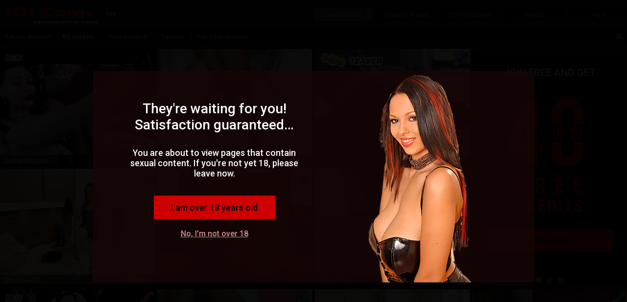

--- FILE ---
content_type: text/css; charset=utf-8
request_url: https://j0.wlmediahub.com/services/wlcontent/PortalCustomColorsHandler.ashx?v=16/01/2020%2011:20:34&portalid=-54084
body_size: 925
content:
.BG-site{background:#111111;}.bgA{background-color:#111111;}.bgA-hover:hover{background-color:#111111;}.bgA-selected{background-color:#111111;}.bgA-after::after{background-color:#111111;}.borderA{border-color:#111111;}.alphaA40{background-color:rgba(17,17,17 ,.85);}.alphaA85{background-color:rgba(17,17,17 ,.85);}.txtA{color:#111111;}.svgA{fill:#111111;}.bgBFields{background-color:#663f3f;}.bgB{background-color:#663f3f;}.alphaB20{background-color:rgba(102,63,63 ,.2);}.alphaB50{background-color:rgba(102,63,63 ,.5);}.alphaB65{background-color:rgba(102,63,63 ,.65);}.txtB{color:#663f3f;}.txtB-hover:hover{color:#663f3f;}.txtB-selected{color:#663f3f;}.bgB-selected{background-color:#663f3f;}.bgB-hover:hover{background-color:#663f3f;}.border-bottom-A{border-bottom:1px solid #111111;}.borderB{border-color:#663f3f;}svg .svgB{fill:#663f3f;}.borderC{border-color:#190606;}.bgC,.bgC-focus:focus,.bgC-hover:hover{background-color:#190606;}.txtC,.txtC-before::before,.txtC-hover:hover,.txtC-focus:focus{color:#190606;}.txtStrokeC{-webkit-text-stroke-color:#190606;-webkit-text-stroke-width:1px;}svg .svgC{fill:#190606;}.alphaC95{background-color:rgba(25,6,6 ,.95);}.alphaC85{background-color:rgba(25,6,6 ,.85);}.alphaC80{background-color:rgba(25,6,6 ,.8);}.alphaC75{background-color:rgba(25,6,6 ,.75);}.alphaC60{background-color:rgba(25,6,6 ,.6);}.alphaC65{background-color:rgba(25,6,6 ,.65);}.alphaC20{background-color:rgba(25,6,6 ,.2);}.txtAlphaC75{color:rgba(25,6,6 ,.75);}svg .svgStrokeC{stroke:#190606;}.txtD{color:#ffffff;}.txtD-before::before{color:#ffffff;}.txtD-checked:checked+label{color:#ffffff;}.txtD-after::after,.afterTxtD::after{color:#ffffff;}.txtD-hover:hover{color:#ffffff;}.txtD-selected{color:#ffffff;}.bgD{background-color:#ffffff;}.bgD-hover:hover{background-color:#ffffff;}.bgD-after::after{background-color:#ffffff;}.bgD-focus:focus{background-color:#ffffff;}.radioButtonD-checked:checked::after{background-color:#ffffff;}.borderD-hover:hover{border-color:#ffffff;}.borderD{border-color:#ffffff;}.borderD-focus:focus{border-color:#ffffff;}svg .svgD{fill:#ffffff;}svg .svgStrokeD{stroke:#ffffff;}.alphaD05{background-color:rgba(255,255,255 ,.05);}.alphaD20-hover:hover{background-color:rgba(255,255,255 ,.2);}.alphaD75{background-color:rgba(255,255,255 ,.75);}.alphaD85{background-color:rgba(255,255,255 ,.85);}.slideSwitch.active{border-color:#ffffff;}.slideSwitch.active .slider{background-color:#ffffff;}.slideSwitch.active .slider:before{color:#ffffff;}.slideSwitch.inactive{border-color:#d28d8d;}.slideSwitch.inactive .slider{background-color:#d28d8d;}.slideSwitch.inactive .slider:after{color:#d28d8d;}.placeholderD::-webkit-input-placeholder{color:#ffffff;opacity:.7;}.placeholderD:-ms-input-placeholder{color:#ffffff;opacity:.7;}.placeholderD:-moz-placeholder{color:#ffffff;opacity:.7;}.placeholderD::-moz-placeholder{color:#ffffff;opacity:.7;}.txtE{color:#d28d8d;}.txtE-hover:hover{color:#d28d8d;}.txtE-before::before{color:#d28d8d;}.txtE-selected{color:#d28d8d;}.borderE{border-color:#d28d8d;}.borderE-hover:hover{border-color:#d28d8d;}.borderE-after:after{border-color:#d28d8d;}.thinShadowE-inset{box-shadow:0 0 0 1px #d28d8d inset;}.bgE{background-color:#d28d8d;}.bgE-focus:focus{background-color:#d28d8d;}.afterE:after{color:#d28d8d;}.borderE-before:before{border-color:#d28d8d;}.placeholderE::-webkit-input-placeholder,.phE::-webkit-input-placeholder{color:#d28d8d;opacity:1;}.placeholderE:-ms-input-placeholder,.phE:-ms-input-placeholder{color:#d28d8d;opacity:1;}.placeholderE:-moz-placeholder,.phE:-moz-placeholder{color:#d28d8d;opacity:1;}.placeholderE::-moz-placeholder,.phE::-moz-placeholder{color:#d28d8d;opacity:1;}.alphaE25{background-color:rgba(210,141,141 ,.25);}.alphaE50{background-color:rgba(210,141,141 ,.5);}.alphaE10{background-color:rgba(210,141,141 ,.1);}.txtE-after::after{color:#d28d8d;}.bgE-after::after{background-color:#d28d8d;}svg .svgE{fill:#d28d8d;}svg .svgStrokeE{stroke:#d28d8d;}.bgF{background-color:#ff0000;}.bgF-hover:hover{background-color:#ff0000;}.bgF-before::before{background-color:#ff0000;}.txtF{color:#ff0000;}.txtF-hover:hover{color:#ff0000;}.txtF-active:active{color:#ff0000;}.borderF{border-color:#ff0000;}.thinShadowF-inset{box-shadow:0 0 0 1px #ff0000 inset;}.fatShadowF-inset{box-shadow:0 0 0 2px #ff0000 inset;}.alphaF80{background-color:rgba(255,0,0 ,.8);}.borderAlphaF50-focus:focus{border-color:rgba(255,0,0 ,.5);}.afterBorderF::after{border-color:transparent #ff0000;}.borderF-focus:focus{border-color:#ff0000;}.borderF-hover:hover{border-color:#ff0000;}svg .svgF{fill:#ff0000;}svg:hover .svgF-hover{fill:#ff0000;}.borderG{border-color:#000000;}.bgG{background-color:#000000;}.txtG{color:#000000;}.txtG-hover:hover{color:#000000;}svg .svgG{fill:#000000;}.alphaG65{background-color:rgba(0,0,0 ,.65);}.alphaG75{background-color:rgba(0,0,0 ,.75);}.bgH{background-color:#df0209;}.txtH{color:#df0209;}svg .svgH{fill:#df0209;}.bgH-disabled:disabled{background-color:#df0209;}.bgH-disabled:disabled:hover{background-color:#df0209;}

--- FILE ---
content_type: image/svg+xml
request_url: https://j0.wlmediahub.com/App_Themes/images/hostlist/vibe_5.svg?v=5-1-26-v4
body_size: 2280
content:
<svg width="32" height="32" viewBox="0 0 32 32" fill="none" xmlns="http://www.w3.org/2000/svg">
<g clip-path="url(#clip0_15701_255184)">
<circle cx="16" cy="16" r="16" fill="black" fill-opacity="0.35"/>
<path d="M8.441 31.7905C7.94313 32.2884 7.06222 32.3102 6.04115 31.9415C5.02008 31.5728 3.85888 30.8165 2.79889 29.7565C1.7389 28.6965 0.981081 27.5353 0.613868 26.5142C0.245137 25.4932 0.267008 24.6122 0.764886 24.1144L6.23779 18.6415L10.1261 22.4293L13.9139 26.3176L8.441 31.7905Z" fill="url(#paint0_linear_15701_255184)"/>
<path d="M13.9449 26.2866C13.3668 26.8647 11.1801 25.6153 9.06012 23.4953C6.94013 21.3753 5.6907 19.1886 6.2688 18.6105C6.8469 18.0324 9.03362 19.2818 11.1536 21.4018C13.2736 23.5218 14.523 25.7085 13.9449 26.2866Z" fill="url(#paint1_linear_15701_255184)"/>
<path d="M7.93581 28.4298C6.79476 29.5381 4.66189 29.9531 3.50896 28.8002C2.35603 27.6473 2.77028 25.5152 3.87941 24.3734C4.96626 23.2538 6.42654 23.605 7.56536 24.7438C8.70418 25.8826 9.05533 27.3414 7.93581 28.4298Z" fill="#FF2783"/>
<path d="M7.80169 28.3366C6.72448 29.3826 4.71113 29.7746 3.62279 28.6863C2.53445 27.5979 2.92569 25.5853 3.97245 24.5074C4.99843 23.4502 6.37704 23.7821 7.45202 24.8571C8.527 25.932 8.8581 27.3099 7.80169 28.3366Z" fill="#B3B3B3"/>
<path d="M7.35615 28.4778C6.36432 29.4414 4.51132 29.8022 3.5091 28.8C2.50688 27.7978 2.86768 25.9448 3.8313 24.953C4.77635 23.9797 6.04435 24.2856 7.03395 25.2752C8.02356 26.2648 8.32868 27.5335 7.35615 28.4778Z" fill="#E6E6E6"/>
<path d="M6.53276 26.2129L6.38725 26.3584C6.6946 26.8617 6.6315 27.5277 6.19646 27.9627C5.6857 28.4735 4.85793 28.4727 4.34791 27.9627C3.83789 27.4527 3.8379 26.6242 4.34792 26.1142C4.78295 25.6791 5.44888 25.616 5.95221 25.9234L6.09772 25.7779C5.51272 25.3948 4.72059 25.4594 4.20686 25.9731C3.61815 26.5618 3.61889 27.5158 4.20686 28.1038C4.79483 28.6917 5.74954 28.6917 6.33751 28.1038C6.85125 27.59 6.91658 26.7972 6.53276 26.2129Z" fill="#E9146A"/>
<path d="M6.91223 25.6063L6.70362 25.3977L5.62345 26.4778L5.83206 26.6865L6.91223 25.6063Z" fill="#E9146A"/>
<mask id="mask0_15701_255184" style="mask-type:alpha" maskUnits="userSpaceOnUse" x="7" y="2" width="25" height="24">
<path d="M13.1879 25.3506C12.7534 25.7851 11.1134 24.8507 9.52544 23.2628C7.9375 21.6748 7.0032 20.0363 7.4384 19.6011C7.63909 19.4004 10.2653 13.6534 14.6538 9.18068C19.7332 4.00341 27.5637 -0.361941 30.2646 3.62105C30.6742 4.2247 30.9494 4.78366 31.1098 5.30581C31.1099 5.30881 31.1107 5.30958 31.1115 5.31184C32.3691 9.42032 26.4649 11.3115 21.7414 15.5022C16.9149 19.7855 13.3945 25.1455 13.1887 25.3514L13.1879 25.3506Z" fill="#FF3D93"/>
</mask>
<g mask="url(#mask0_15701_255184)">
<path d="M13.1879 25.3506C12.7534 25.7851 11.1134 24.8507 9.52544 23.2628C7.9375 21.6748 7.0032 20.0363 7.4384 19.6011C7.63909 19.4004 10.2653 13.6534 14.6538 9.18068C19.7332 4.00341 27.5637 -0.361941 30.2646 3.62105C30.6742 4.2247 30.9494 4.78366 31.1098 5.30581C31.1099 5.30881 31.1107 5.30958 31.1115 5.31184C32.3691 9.42032 26.4649 11.3115 21.7414 15.5022C16.9149 19.7855 13.3945 25.1455 13.1887 25.3514L13.1879 25.3506Z" fill="#FF3D93"/>
<g style="mix-blend-mode:soft-light">
<rect x="29.5773" y="0.729309" width="10.6817" height="31.2716" transform="rotate(45 29.5773 0.729309)" fill="url(#paint2_linear_15701_255184)"/>
</g>
<g style="mix-blend-mode:soft-light">
<rect x="32.095" y="3.24701" width="7.12113" height="31.2716" transform="rotate(45 32.095 3.24701)" fill="url(#paint3_linear_15701_255184)"/>
</g>
<g opacity="0.1" filter="url(#filter0_f_15701_255184)">
<path d="M13.188 25.3505C12.7535 25.785 11.1134 24.8507 9.52549 23.2627C12.347 25.3359 16.5784 17.5552 22.2571 12.7274C27.9359 7.89965 31.7683 8.02988 31.1107 5.31102C32.3684 9.4195 26.4641 11.3106 21.7407 15.5014C16.9141 19.7846 13.3938 25.1447 13.188 25.3505Z" fill="#1A0000"/>
</g>
<path style="mix-blend-mode:screen" d="M12.6931 11.7628C14.9034 9.16379 19.769 3.64927 25.623 2.35931C28.3302 1.76278 30.087 2.98592 30.4676 4.31339C30.8483 5.64086 29.5644 7.95176 24.0749 8.20519C18.5855 8.45862 9.19097 19.2214 8.42511 20.1817C7.66002 21.1427 6.53944 20.6837 9.74349 15.8542C10.4408 14.8034 11.6419 12.9978 12.6924 11.762L12.6931 11.7628Z" fill="url(#paint4_linear_15701_255184)"/>
<g filter="url(#filter1_f_15701_255184)">
<path d="M26.7923 5.0181C28.1486 5.06602 29.2208 5.73841 29.2487 4.84072C29.2765 3.94304 28.1996 3.17648 26.8433 3.12857C25.4869 3.08065 24.3648 3.76952 24.337 4.66721C24.3092 5.56489 25.436 4.97019 26.7923 5.0181Z" fill="white" fill-opacity="0.78"/>
</g>
</g>
</g>
<defs>
<filter id="filter0_f_15701_255184" x="8.53861" y="4.32416" width="23.7308" height="22.1198" filterUnits="userSpaceOnUse" color-interpolation-filters="sRGB">
<feFlood flood-opacity="0" result="BackgroundImageFix"/>
<feBlend mode="normal" in="SourceGraphic" in2="BackgroundImageFix" result="shape"/>
<feGaussianBlur stdDeviation="0.49344" result="effect1_foregroundBlur_15701_255184"/>
</filter>
<filter id="filter1_f_15701_255184" x="23.3496" y="2.13934" width="6.88649" height="4.15235" filterUnits="userSpaceOnUse" color-interpolation-filters="sRGB">
<feFlood flood-opacity="0" result="BackgroundImageFix"/>
<feBlend mode="normal" in="SourceGraphic" in2="BackgroundImageFix" result="shape"/>
<feGaussianBlur stdDeviation="0.49344" result="effect1_foregroundBlur_15701_255184"/>
</filter>
<linearGradient id="paint0_linear_15701_255184" x1="6.60205" y1="33.5596" x2="-0.968062" y2="25.9895" gradientUnits="userSpaceOnUse">
<stop stop-color="#AAACAF"/>
<stop offset="1" stop-color="#EDEDED"/>
</linearGradient>
<linearGradient id="paint1_linear_15701_255184" x1="12.8633" y1="27.2985" x2="5.29317" y2="19.7283" gradientUnits="userSpaceOnUse">
<stop stop-color="#D5D5D5"/>
<stop offset="1" stop-color="#EDEDED"/>
</linearGradient>
<linearGradient id="paint2_linear_15701_255184" x1="38.2244" y1="32.0009" x2="29.5773" y2="32.0009" gradientUnits="userSpaceOnUse">
<stop/>
<stop offset="1" stop-opacity="0"/>
</linearGradient>
<linearGradient id="paint3_linear_15701_255184" x1="37.8597" y1="34.5186" x2="32.095" y2="34.5186" gradientUnits="userSpaceOnUse">
<stop/>
<stop offset="1" stop-opacity="0"/>
</linearGradient>
<linearGradient id="paint4_linear_15701_255184" x1="15.8105" y1="3.88696" x2="17.9815" y2="10.1474" gradientUnits="userSpaceOnUse">
<stop stop-color="white"/>
<stop offset="1"/>
</linearGradient>
<clipPath id="clip0_15701_255184">
<rect width="32" height="32" fill="white"/>
</clipPath>
</defs>
</svg>
